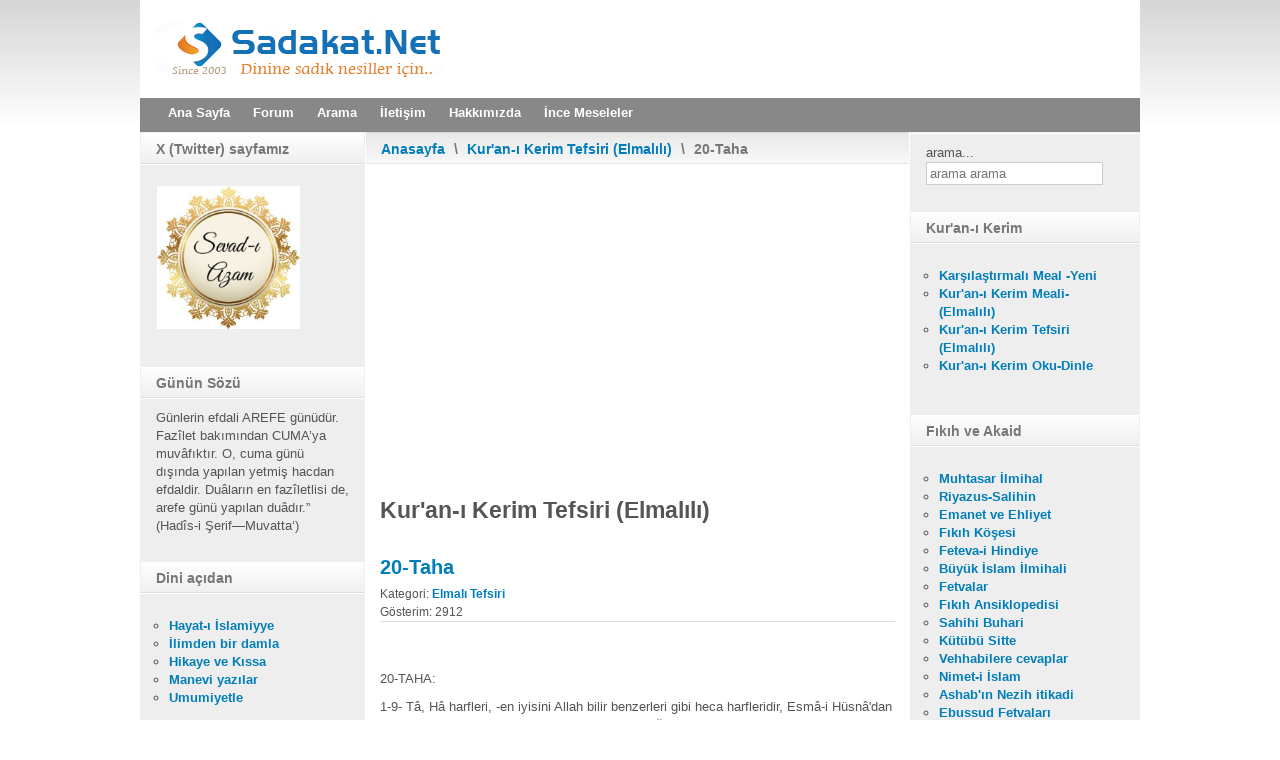

--- FILE ---
content_type: text/html; charset=utf-8
request_url: https://sadakat.net/elmali-tefsiri/761-20-taha.html
body_size: 50313
content:
<!DOCTYPE html PUBLIC "-//W3C//DTD XHTML 1.0 Transitional//EN" "http://www.w3.org/TR/xhtml1/DTD/xhtml1-transitional.dtd">
<html xmlns="http://www.w3.org/1999/xhtml" xml:lang="tr-tr" lang="tr-tr" >
<head>
<base href="https://sadakat.net/elmali-tefsiri/761-20-taha.html" />
	<meta http-equiv="content-type" content="text/html; charset=utf-8" />
	<meta name="keywords" content="sadakat, sadakat net, sadakatforum, islami site, dini site, hadisi şerif, mübarek gün ve geceler, mektubatı rabbani, rabıta, çalgısız ilahiler, müziksiz ilahiler" />
	<meta name="description" content="Sadakat İslami Web Hizmetleri" />
	<meta name="generator" content="Joomla! - Open Source Content Management" />
	<title>20-Taha</title>
	<link href="/templates/rt_afterburner/favicon.ico" rel="shortcut icon" type="image/vnd.microsoft.icon" />
	<link href="https://sadakat.net/component/search/?Itemid=60&amp;catid=37&amp;id=761&amp;format=opensearch" rel="search" title="Ara Sadakat.Net Dinine sadık nesiller için.." type="application/opensearchdescription+xml" />
	<link href="https://sadakat.net/./media/mod_tquotes/css/tquote.css" rel="stylesheet" type="text/css" />
	<link href="https://sadakat.net/./media/mod_tquotes/css/tquote1.css" rel="stylesheet" type="text/css" />
	<link href="https://sadakat.net/./media/mod_tquotes/css/tquote2.css" rel="stylesheet" type="text/css" />
	<link href="http://fonts.googleapis.com/css?family=Tangerine|Pacifico|Gloria+Hallelujah|Monofett|Geostar|Nosifer" rel="stylesheet" type="text/css" />
	<style type="text/css">

	#wrapper { margin: 0 auto; width: 1000px;padding:0;}
	.s-c-s #colmid { left:225px;}
	.s-c-s #colright { margin-left:-455px;}
	.s-c-s #col1pad { margin-left:455px;}
	.s-c-s #col2 { left:230px;width:225px;}
	.s-c-s #col3 { width:230px;}
	
	.s-c-x #colright { left:225px;}
	.s-c-x #col1wrap { right:225px;}
	.s-c-x #col1 { margin-left:225px;}
	.s-c-x #col2 { right:225px;width:225px;}
	
	.x-c-s #colright { margin-left:-230px;}
	.x-c-s #col1 { margin-left:230px;}
	.x-c-s #col3 { left:230px;width:230px;}div.mod_search27 input[type="search"]{ width:auto; }
	</style>
	<script src="/media/jui/js/jquery.min.js?f3780ff8789f8bab49743fd05b0fbc18" type="text/javascript"></script>
	<script src="/media/jui/js/jquery-noconflict.js?f3780ff8789f8bab49743fd05b0fbc18" type="text/javascript"></script>
	<script src="/media/jui/js/jquery-migrate.min.js?f3780ff8789f8bab49743fd05b0fbc18" type="text/javascript"></script>
	<script src="/media/jui/js/bootstrap.min.js?f3780ff8789f8bab49743fd05b0fbc18" type="text/javascript"></script>
	<script src="/media/system/js/caption.js?f3780ff8789f8bab49743fd05b0fbc18" type="text/javascript"></script>
	<!--[if lt IE 9]><script src="/media/system/js/html5fallback.js?f3780ff8789f8bab49743fd05b0fbc18" type="text/javascript"></script><![endif]-->
	<script type="text/javascript">
jQuery(window).on('load',  function() {
				new JCaption('img.caption');
			});
	</script>

<link rel="stylesheet" href="/templates/rt_afterburner/css/light.css" type="text/css" />
<link rel="stylesheet" href="/templates/rt_afterburner/css/template.css" type="text/css" />
<!--[if lte IE 6]>
<script type="text/javascript" src="/templates/rt_afterburner/js/ie_suckerfish.js"></script>
<link rel="stylesheet" href="/templates/rt_afterburner/css/styles.ie.css" type="text/css" />
<![endif]-->
<!--[if lte IE 7]>
<link rel="stylesheet" href="/templates/rt_afterburner/css/styles.ie7.css" type="text/css" />
<![endif]-->
<!--[if IE 8]>
<link rel="stylesheet" href="/templates/rt_afterburner/css/template-ie8.css" type="text/css" />
<![endif]-->
<script async src="https://pagead2.googlesyndication.com/pagead/js/adsbygoogle.js?client=ca-pub-9036669762467275"
     crossorigin="anonymous"></script></head>
<body>
<div class="background"></div>
<div id="main">
	<div id="wrapper" class="foreground">
	    <div id="header">
    				
    	    <a href="/" id="logo"></a>
		</div>
		<div id="nav">
		    <ul class="nav menu mod-list">
<li class="item-302 default"><a href="/" >Ana Sayfa</a></li><li class="item-170"><a href="http://www.sadakatforum.com" >Forum</a></li><li class="item-175"><a href="/arama-sp-2031639509.html" >Arama</a></li><li class="item-171"><a href="/iletisim-sp-1123521682.html" >İletişim</a></li><li class="item-312"><a href="/test.html" >Hakkımızda</a></li><li class="item-360"><a href="http://www.incemeseleler.com" >İnce Meseleler</a></li></ul>

		</div>
		<div id="message">
		    <div id="system-message-container">
	</div>

		</div>
				
        <div id="main-content" class="s-c-s">
            <div id="colmask" class="ckl-color1">
                <div id="colmid" class="cdr-color1">
                    <div id="colright" class="ctr-color1">
                        <div id="col1wrap">
							<div id="col1pad">
                            	<div id="col1">
									                                    <div class="breadcrumbs-pad">
                                        <div class="breadcrumbs">
<a href="/" class="pathway">Anasayfa</a> <span class="sep">\</span> <a href="/elmali-tefsiri.html" class="pathway">Kur'an-ı Kerim Tefsiri (Elmalılı)</a> <span class="sep">\</span> 20-Taha</div>

                                    </div>
																		                                    <div class="component-pad">
                                        <article class="item-page">
	<div class="rt-article">

<hgroup>
	<h1>
	Kur'an-ı Kerim Tefsiri (Elmalılı)	</h1>
	<h2>
							<a href="/elmali-tefsiri/761-20-taha.html"> 20-Taha</a>
					</h2>
	</hgroup>





	<dl class="article-info">
	<dt class="article-info-term">Ayrıntılar</dt>
	<dd class="category-name">
				Kategori: <a href="/elmali-tefsiri.html">Elmalı Tefsiri</a>		</dd>
	<dd class="hits">
	Gösterim: 2912	</dd>
	</dl>



<p>&nbsp;</p><p>20-TAHA: </p><p>1-9- Tâ, Hâ harfleri, -en iyisini Allah bilir benzerleri gibi heca harfleridir, Esmâ-i Hüsnâ'dan (Allah'ın güzel isimlerinden) kasem (yemin) olduğu da söylenmiştir. Bazı lugatlarda "ya recül (behey adam!)" demek olduğu da rivayet edilmiştir. Bir de ; den emr-i hazır; "hâ" zamir olarak "bas onu, yahut çiğne onu" diye Hz. Peygamber'e hitab olduğu şeklinde de açıklanmıştır. Çünkü Allah'ın resulü teheccüd namazlarında (yorulup bitkin düştüğünden, ayaklarına nöbetleşe istirahat vermek için, bir ayak üzerinde durduğunda) iki ayağını da yere basması, yani her iki ayağı üzerinde rahatlıkla durabilecek, çok fazla yorulup bitkin düşmeyecek şekilde ibadet etmesi emrolunmuştur. Buna göre zamir ya ayak, ya da yere aittir. Bu yoruma göre ayağını bas, yahut yeri çiğne demek te olabilir. Bu mânâ mühimdir. Şu kadar var ki, buna göre "Tâhâ" şeklinde yazılması gerekirdi. (İstiva meselesi için "Ârâf Sûresi, 7/54. âyetin tefsirine bkz.) "Sır", içinden kendine söylediğin "ahfâ" ise, olacak fakat henüz olmamış bulunandır. Yahut sır, başkasına gizli söylediğin; ahfâ, kendi içinde gizlediğindir. Bir de "ahfâ" fiil-i mazi (geçmiş zaman kipi) olmak üzere mânâ verilmiştir. Yani (Allah) kulların sırrını bilir, kendi sırrını ise gizlemiştir. Bir hadis-i şerifte (Allah'ın güzel isimleri) doksan dokuz (tane) sayılmış ve bunları sayan, cennete girer buyurulmuştur.(1) </p><p>Meâl-i Şerifi </p><p>10- Hani o bir ateş görmüştü de, ailesine: "Yerinizde durun, benim gözüme bir ateş ilişti, belki size bir kor getiririm, yahut ateşin yanında bir yol gösterici bulurum" demişti. </p><p>11- Ateşe vardığı zaman şöyle çağrıldı: "Ey Musa! </p><p>12- "Ben şüphesiz senin Rabbinim. Hemen ayakkabılarını çıkar, çünkü sen kutsal bir vadi olan Tuvâ'dasın." </p><p>13- "Ben seni seçtim, şimdi (sana) vahyolunacak şeyleri dinle." </p><p>14- Şüphesiz ben Allah'ım, benden başka hiçbir ilâh yoktur. Onun için bana kulluk et ve beni anmak için namaz kıl. </p><p>15- Çünkü kıyamet muhakkak gelecektir. Onun vaktini gizli tutuyorum ki, herkes yaptığının karşılığını görsün. </p><p>16- Sakın kıyamete inanmayıp, kendi heva ve hevesine uyan kimse seni, ona iman etmekten alıkoymasın; sonra helak olursun.</p><p>17- Ey Musa! Sağ elindeki nedir? </p><p>18- Musa dedi: "O benim asâm (değneğim) dır, ona dayanırım, onunla davarlarıma yaprak silkerim ve onda başka hacetlerim (faydalanacağım şeyler) de var" </p><p>19- Allah: "Ey Musa! onu (yere) bırak"dedi. </p><p>20- Musa da onu bıraktı, bir de ne görsün! o bir yılan olmuş koşuyor.</p><p>21- Allah buyurdu ki: "Tut onu, korkma; biz onu yine eski durumuna çevireceğiz" </p><p>22- "Bir de diğer bir mucize olmak üzere elini koynuna koy ki, kusursuz olarak bembeyaz çıksın." </p><p>23- "Bunları sana en büyük mucizelerimizden (bir kısmını) gösterelim diye yaptık." </p><p>24- "Firavun'a git, çünkü o hakikaten azdı." </p><p>25- Musa dedi ki: "Ey Rabbim! Benim göğsüme genişlik ver, </p><p>26- İşimi kolaylaştır, </p><p>27- Dilimden düğümü çöz </p><p>28- Ki, sözümü iyi anlasınlar. </p><p>29- Bir de bana ailemden bir vezir ver.</p><p>30- Kardeşim Harun'u (ver). </p><p>31- Onunla arkamı kuvvetlendir. </p><p>32- (Elçilik) işimde onu bana ortak et. </p><p>33- Ki seni çok tesbih edelim. </p><p>34- Seni çok analım. </p><p>35- Şüphe yok ki sen bizi görüp duruyorsun." </p><p>36- Allah buyurdu: "Ey Musa! Dilediğin (şeyler) sana verildi." </p><p>37- "And olsun biz, sana diğer bir defa daha ihsan etmiştik" </p><p>38- Hani bir vakit ilham edilmesi gereken (ancak ilham ile bilinebilen) şu ilhamı annene verdik: </p><p>39- "Onu (Musa'yı) tabut içine koy da denize bırak. Deniz de onu sahile atsın. Onu hem bana düşman, hem ona düşman olan biri alsın." Bir de benim gözetimim altında yetiştirilmen için, üzerine katımdan bir sevgi bırakmıştım. (Ey Musa!) </p><p>40- Hani kız kardeşin (Firavun'un sarayına) giderek: "Ona bakacak birini size buluvereyim mi? diyordu. Böylece seni tekrar annene verdik ki, gözü aydın olsun da kederlenmesin. Hem sen, bir adam öldürdün de seni gamdan kurtardık. Seni çeşitli musibetlerle imtihan ettik. Bu sebeple yıllarca Medyen halkı içinde kaldın. Sonra ey Musa! Belli bir çağa (peygamberlik görevini yüklenecek bir yaşa) geldin. </p><p>41- Ben, seni kendime (peygamber) seçtim. </p><p>42- Sen kardeşinle birlikte mucizelerimle git. İkiniz de beni anmakta gevşeklik etmeyin. </p><p>43- Firavun'a gidin, çünkü o gerçekten azdı. </p><p>44- Varın da ona yumuşak söz söyleyin; olur ki, öğüt dinler, yahut korkar. </p><p>45- (Musa ile Harun) "Rabbimiz! Onun bize kötülük yapmasından veya azgınlığını artırmasından korkarız" dediler. </p><p>46- Allah buyurdu ki: "Korkmayın, zira ben sizinle beraberim, işitir ve görürüm." </p><p>47- Hemen gidin de Firavun'a deyin ki: "Biz Rabbinin (sana gönderilen) elçileriyiz. Artık İsrailoğulları'nı bizimle gönder, onlara azab etme; biz sana Rabbinden bir mucize ile geldik. Selam doğru yolda gidenleredir." </p><p>48- "Bize kesin olarak vahyolundu ki, azab şüphesiz (gerçeği) inkâr edip ona sırt çevirenleredir." </p><p>49- Firavun: "Ey Musa! Sizin Rabbiniz kimdir?" dedi. </p><p>50- Musa: "Bizim Rabbimiz her şeye şeklini veren, sonra da yolunu gösterendir." dedi. </p><p>51- Firavun : "Öyleyse geçmiş asırlar (daki insanlar)ın durumu nedir?" dedi. </p><p>52- Musa dedi ki: "Onların bilgisi Rabbimin katında bir kitapta (yazılı)dır. Rabbim yanlış yapmaz ve unutmaz."</p><p>53- "Yeryüzünü sizin için bir döşek yapan, oradan sizin için yollar açan ve gökten bir su indiren O'dur." İşte biz o su ile türlü türlü bitkilerden çiftler çıkardık. </p><p>54- Hem siz yiyin, hem de hayvanlarınızı otlatın. Akıl sahibleri için bunda nice ibretler vardır! </p><p>10-54- Firavun dedi ki: " Öyleyse geçmiş asırlar (halkın)ın durumu nedir? Yani dediğin gibi (eğer gerçekten senin Rabbin varsa ve o) her şeye, layık olan şeklini verdikten sonra, gitmesi gereken doğru yolunu da göstermiş ise, geçmiş asırlardaki insanlar neden o doğru yolu takip etmemiş, niçin senin dediğin gibi samimi olarak tevhid inancı içerisine girip (Allah'a) kulluk etmemiş de putlara tapmış? Neden cehalet içinde kalmışlar? Firavun, bu suretle Allah tarafından gelen herhangi bir yol göstericiyi ve irşadı, dolayısıyla da peygamberliği inkâr etmek istiyor. Firavun: "geçmiş asırlar" demekle içinde bulunduğu zamandan daha önce gelip geçmiş asırları kasdetmiş olmakla beraber, kendisi de onlardan ayrılmak istemediği cihetle o asırlara dahil olmuş bulunuyor. Kasas Sûresi'nde de (28/43) geleceği üzere Kur'ân dilinde ilkçağlar Firavun'un helak olmasıyla son bulmuştur. Bu nokta için olmalıdır ki, Hz. Musa cevapta Allah onlara da peygamberler gönderdi demeyip de şöyle dedi "Onların bilgisi Rabbimin katında bir kitaptadır." yani onların durumu bana gizlidir. Gizli olan şeylerin bilgisi ise, ancak Rabbimin katında bir kitabdadır. Onların durumunun ne olduğunu ve ne olacağını ancak O bilir. Hiç bir zaman Rabbim şaşmaz ve unutmaz. O, yol göstermiş, onlar kabul etmemişlerdir. Çünkü O Rabbimdir ki "yer yüzünü sizin için bir döşek yaptı." Bu gözle görülen bir hidayettir, bir yol göstermektir. "İşte biz o su ile çıkardık." Burada gıyabdan tekellüme iltifat vardır. (Yani sözün ve hitabın yönü üçüncü şahıstan birinci şahsa çevrilerek bir iltifat sanatı yapılmıştır.) Nühâ, batıl ve kötü şeylere uymaktan sakındıran akıl demektir. </p><p>Meâl-i Şerifi </p><p>55-76-55- Sizi yerden (topraktan) yarattık, yine (ölümünüzden sonra) ona döndüreceğiz. Hem de ondan sizi bir kere daha çıkaracağız.</p><p>56- And olsun ki, biz, Firavun'a mucizelerimizin hepsini gösterdik. Böyle iken o yine onları yalan sayıp kabulden çekindi. </p><p>57- (Firavun Musa'ya şöyle) dedi: "Ey Musa! Sen sihrinle bizi yerimizden çıkarmak için mi geldin bize?" </p><p>58- "O halde biz de senin sihrin gibi bir sihirle sana geleceğiz (karşına çıkacağız); şimdi bizimle senin aranda bir vakit ve bir buluşma yeri tayin et ki; ne senin, ne bizim caymayacağımız uygun bir yer olsun." </p><p>59- Musa: "Sizinle buluşma zamanı, süs (bayramı) günü ve insanların toplanacağı kuşluk vaktidir." dedi. </p><p>60- Bunun üzerine Firavun döndü gitti ve bütün hile vasıtalarını topladıktan sonra geldi. </p><p>61- Musa onlara dedi ki: "Yazıklar olsun size! Allah'a yalan uydur mayın. Sonra bir azab ile kökünüzü keser. Gerçekten (Allah'a) iftira eden hüsrana uğramıştır." </p><p>62- Sihirbazlar aralarında işlerini tartıştılar ve konuşmalarını gizli tuttular</p><p>63- (Sihirbazlar daha sonra Musa ve Harun'u göstererek şöyle) dediler: "Bu ikisi muhakkak sihirbazdır; büyüleriyle sizi yurdunuzdan çıkarmak ve de örnek dininizi yok etmek istiyorlar." </p><p>64- "Onun için bütün tuzaklarınızı bir araya getirin, sonra hep bir sıra halinde gelin. Bugün üstün gelen muhakkak zafer kazanmıştır." </p><p>65- Sihirbazlar: "Ey Musa! Ya sen at, yahud ilk atan biz olalım" dediler. </p><p>66- Musa dedi ki: "Hayır, siz atın." Bir de ne görsün! Onların ipleri ve değnekleri, yaptıkları sihirden ötürü kendisine sanki yürüyorlarmış gibi geldi. </p><p>67- Bu yüzden Musa içinde bir korku hissetti. </p><p>68- Biz dedik ki: "Korkma, çünkü sen muhakkak üstünsün (galib geleceksin) " </p><p>69- "Sağ elindekini atıver, o, onların yaptıklarını yutar. Çünkü onların yaptıkları ancak bir büyücü tuzağıdır. Büyücü ise, her nerede olursa olsun başarıya ulaşamaz." </p><p>70- Sonunda bütün sihirbazlar secdeye kapandılar, "Musa ile Harun'un Rabbine iman ettik" dediler. </p><p>71- Firavun: "Ben size izin vermeden mi ona iman ettiniz? O, muhakkak size sihir öğreten büyüğünüzdür. And olsun ki, ellerinizi ve ayaklarınızı çaprazlama keseceğim ve muhakkak sizi hurma dallarına asacağım. Böylece hangimizin azabının daha şiddetli ve devamlı olduğunu bileceksiniz" dedi.</p><p>72- (İman eden sihirbazlar şöyle) dediler: "Bize gelen bu açık mucizeler ve bizi yaratana karşı, asla seni tercih edemeyiz. Ne hüküm vereceksen ver. Sen, ancak bu dünya hayatına hükmedebilirsin." </p><p>73- "Doğrusu biz hem günahlarımıza, hem bizi zorladığın sihre karşı, bizi bağışlasın diye, Rabbimize iman ettik. Allah (sevabça senden) daha hayırlı ve (azab verme bakımından da) daha devamlıdır." </p><p>74- Her kim Rabbine suçlu olarak varırsa, şüphesiz ki ona cehennem vardır. Orada ne ölür, ne de dirilir. </p><p>75- Kim de ona bir mümin olarak salih ameller işlemiş olduğu halde varırsa, işte onlara en yüksek dereceler vardır. </p><p>76- Adn cennetleri vardır ki, altlarından ırmaklar akar, onlar, orada ebedî olarak kalacaklardır. Ve işte bu, (küfür ve isyandan) arınanların mükafatıdır. </p><p>Meâl-i Şerifi</p><p>77-89-77- Gerçekten Musa'ya şöyle vahyettik: "Kullarımla geceleyin yürü (Mısır'dan çık) de (asânı vurarak) onlara denizde kuru bir yol aç; (artık firavun tarafından) yetişilmekten korkmazsın ve (boğulmaktan) endişe de etmezsin." </p><p>78- Firavun ordularıyla hemen onları takip etti, denizden kendilerini sarıveren (korkunç boğulma) sarıverdi </p><p>79- Böylece Firavun kavmini yanlış yola sürükledi ve doğru yola götürmedi. </p><p>80- Ey İsrailoğulları! Sizleri düşmanınızdan kurtardık ve Tûr dağının sağ yanında size söz verdik, üzerinize de kudret helvası ve bıldırcın indirdik.</p><p>81- Size verdiğimiz rızıkların en temizlerinden yiyin ve bunda taşkınlık etmeyin, sonra üzerinize gazabım iner. Kimin üzerine de gazabım inerse, muhakkak o mahvolur.</p><p>82- Bununla beraber, şüphe yok ki ben, tevbe eden, iman edip salih amel işleyen, sonra da hak yolda sebat gösteren kimse için çok bağışlayıcıyım. </p><p>83- "Ey Musa! Seni kavminden (ayırıp) daha çabuk (gelmeye) sevkeden nedir?" (dedik.)</p><p>84- Musa: "Onlar benim izimdeler (arkamdan beni takip edip geliyorlar). Ben sana acele ettim (geldim) ki, hoşnud olasın" dedi.</p><p>85- Allah: "Doğrusu biz senden sonra kavmini imtihan ettik. Sâmirî onları saptırdı" dedi. </p><p>86- Hemen Musa öfkeli ve üzgün olarak kavmine döndü (onlara şöyle) dedi: "Ey kavmim! Rabbiniz size güzel bir vaad ile söz vermedi mi? Size bu süre mi çok uzun geldi, yoksa Rabbinizden size bir gazab inmesini arzu ettiniz de mi, bana olan vaadinizden caydınız?" </p><p>87- Onlar dediler ki: "Biz sana verdiğimiz sözden, kendiliğimizden caymadık. Fakat biz o (Kıbtî) kavminin süs eşyasından bir takım ağırlıklar yüklenmiştik. Onları (ateşe) attık. Sâmirî de (kendi mücevheratını) böylece atmıştı." </p><p>88- Nihayet Sâmirî onlara böğüren bir buzağı heykeli ortaya çıkardı. Bunun üzerine Sâmirî ve adamları: "İşte sizin de, Musa'nın da ilâhı budur, ama o unuttu" dediler. </p><p>89- Onlar görmüyorlar mıydı ki, o buzağı, kendilerine hiçbir sözle karşılık veremiyor; onlara ne bir zarar, ne de bir yarar vermeye sahip bulunamıyordu.</p><p>Meâl-i Şerifi </p><p>90-103-90- And olsun ki Harun daha önce onlara: "Ey kavmim! Siz bununla (buzağı ile) imtihana çekildiniz. Sizin gerçek Rabbiniz Rahmân'dır. Gelin bana uyun ve emrime itaat edin" demişti. </p><p>91- Onlar (cevap olarak şöyle) demişlerdi: "Musa bize dönüp gelinceye kadar, biz ona tapmaya elbette devam edeceğiz." </p><p>92- (Musa gelince kardeşine şöyle) dedi: "Ey Harun! bunların sapıklığa düştüğünü gördüğün vakit, seni engelleyen ne oldu?" </p><p>93- "(Neden) benim yolumu takip etmedin, benim emrime karşı mı geldin?" </p><p>94- Harun: "Ey anamın oğlu! Sakalımı ve başımı (saçımı) tutma. Ben senin 'İsrailoğulları arasında ayrılık çıkardın, sözüme bakmadın' diyeceğinden korktum." dedi. </p><p>95- (Hz. Musa bu defa Sâmirî'ye dönerek) "Ey Sâmirî! Senin bu yaptığın nedir?" dedi. </p><p>96- Sâmirî: "Onların görmedikleri bir şey gördüm: (Sana gelen) ilâhî elçinin (Cebrail'in) izinden bir avuç (toprak) aldım ve onu (erimiş mücevheratın içine) attım. Bunu, bana böylece nefsim hoş gösterdi" dedi. </p><p>97- (Musa ona şöyle) dedi: "Haydi çekil git. Artık senin için hayat boyunca, 'benimle temas yok' diye söylemen var (bir vahşi gibi yapayalnız yaşamağa mahkum olacaksın). Hem senin için asla kaçamayacağın bir ceza daha vardır. Bir de ibadet edip durduğun ilâhına bak; elbette biz onu yakacağız, sonra da kül edip muhakkak onu denize savuracağız."</p><p>98- Sizin ilâhınız, ancak kendisinden başka hiçbir ilâh bulunmayan Allah'dır. Onun ilmi her şeyi kuşatmıştır.</p><p>99- (Ey Muhammed!) Sana geçmişin haberlerinden bir kısmını böylece anlatıyoruz. Şüphe yok ki, sana katımızdan bir zikir (düşünüp kendisinden ibret alınacak bir kitab) verdik. </p><p>100- Kim ondan yüz çevirirse, şüphesiz o, kıyamet günü bir günah yüklenecektir. </p><p>101- Devamlı o azabın altında kalacaklar. Kıyamet günü onlar için, bu ne fena bir yüktür! </p><p>102- Sûr'a üfürüleceği gün ki biz suçluları o gün, (gözleri korkudan) göğermiş olarak mahşerde toplayacağız.</p><p>103- "Siz dünyada sadece on(gün) kaldınız" diye kendi aralarında gizli gizli konuşurlar. </p><p>104- Aralarında ne konuşacaklarını biz çok iyi biliriz. Görüşü en üstün olan: "Ancak bir gün kaldınız" diyecektir. </p><p>Meâl-i Şerifi </p><p>104-115-105- (Ey Muhammed!) Sana dağlar(ın kıyametteki durumunu) sorarlar, de ki: "Rabbim onları ufalayıp savuracak." </p><p>106- "Böylece yerlerini dümdüz boş bir halde bırakacak." </p><p>107- "Orada ne bir çukur, ne de bir tümsek göreceksin." </p><p>108- O gün, hiçbir tarafa sapmadan o davetçiye (Sûr'a üfleyenin çağrısına) uyarlar. Öyleki, Rahmân'ın heybetinden sesler kısılmıştır. Artık bir fısıltıdan başka hiçbir şey işitemezsin. </p><p>109- O gün, Rahmân'ın kendisine izin verdiği ve sözünden hoşnud olduğu kimselerden başkasının şefaatı fayda vermez. </p><p>110- Allah, onların geleceklerini de, geçmişlerini de bilir. Onlar ise O'nu ilmen kavrayamazlar. </p><p>111- Bütün yüzler, diri ve bütün yarattıklarını gözetip duran Allah'a baş eğmiştir. Bir zulüm yüklenen gerçekten hüsrana uğramıştır. </p><p>112- Her kim de mümin olarak salih amelleri işlerse, artık o, ne bir haksızlıktan ve ne de çiğnenmekden korkar. </p><p>113- İşte böylece biz onu Arapça bir Kur'ân olarak indirdik. Onda tehditlerden nice türlüsünü tekrar tekrar açıkladık ki belki sakınırlar, yahut onlara bir ibret ve uyanış verir. </p><p>114- Hükmü her yerde geçerli gerçek hükümdar olan Allah yücedir. (Ey Muhammed!) Kur'ân sana vahyedilirken, vahiy bitmeden önce (unutma korkusu ile) Kur'ân'ı okumada acele etme; "Rabbim! benim ilmimi artır" de. </p><p>115- Doğrusu bundan önce Âdem'e (bu ağaçtan yeme diye) emrettik, fakat unuttu ve biz onda bir azim (bir kararlılık) bulmadık. </p><p>Meâl-i Şerifi </p><p>116- Bir vakit meleklere: "Âdem(e hürmet) için secde edin" demiştik; İblis'ten başka hepsi secde etmiş, o çekinmişti. </p><p>117- Biz de (Âdem'e) şöyle demiştik: "Ey Âdem! Şüphesiz bu (İblis) sana ve eşine düşmandır. Sakın sizi cennetten çıkarmasın, sonra bedbaht olursun (sıkıntı çeker, perişan olursun)." </p><p>118- "Doğrusu senin acıkmaman ve çıplak kalmaman (ancak) cennettedir. " </p><p>119- Ve sen orada ne susarsın, ne de güneşin sıcağında kalırsın" </p><p>120- Nihayet şeytan ona vesvese verdi. Şöyle dedi: "Ey Âdem! Sana sonsuzluk ağacını ve çökmesi olmayan bir saltanatı göstereyim mi?" </p><p>121- Bunun üzerine ikisi de o ağaçtan yediler. Hemen ayıp yerleri kendilerine açılıp görünüverdi. Ve üzerlerine cennet yaprağından örtüp yamamaya başladılar. Âdem Rabbinin emrinden çıktı da şaşırdı. </p><p>122- Sonra Rabbi, onu seçti de tevbesini kabul buyurdu ve ona doğru yolu gösterdi. </p><p>123- Allah (onlara) şöyle dedi: "Birbirinize düşman olmak üzere hepiniz oradan (cennetten) inin. Artık benden size bir hidayet (kitab) geldiği zaman, kim benim hidayetime uyarsa işte o, sapıklığa düşmez ve (ahirette) zahmet çekmez. </p><p>124- Her kim de benim zikrimden (Kur'ân'dan) yüz çevirirse, (bilsin ki) ona dar bir geçim vardır ve onu kıyamet günü kör olarak haşrederiz. </p><p>125- (O zaman Kur'ândan yüz çeviren kimse) "Rabbim! beni niçin kör olarak haşrettin, oysa ben gören bir kimseydim" der. </p><p>126- Allah: "Böyledir, sana âyetlerimiz gelmişti de onları sen unutmuştun, bugün de öylece unutulursun" der. </p><p>127- İşte haddi aşanları, Rabbinin âyetlerine inanmayanları biz böyle cezalandırırız. Ve muhakkak ki ahiret azabı (dünya azabından) daha şiddetli ve daha devamlıdır. </p><p>128- Onları, yerlerinde gezip durdukları şu kendilerinden önce yok ettiğimiz bunca nesiller(in o korkunç akibeti) doğru yola sevk etmedi mi? Doğrusu bunda ibret alacak aklı olanlar için nice deliller vardır. </p><p>116-128-Ey Muhammed: </p><p>Meâl-i Şerifi </p><p>129- Eğer Rabbinin verdiği bir hüküm ve tayin ettiği bir süre olmasaydı, hemen azaba uğrarlardı. </p><p>130- O halde, dediklerine sabret; güneşin doğmasından önce ve batmasından önce Rabbini hamd ile tesbih et. Gecenin bir kısım vakitlerinde ve gündüzün etrafında da tesbih et ki hoşnudluğa eresin. </p><p>131- Kâfirlerden bir kısmına, onları sınamak için dünya hayatının zineti olarak verdiğimiz ve onunla kendilerini geçindirdiğimiz şeye (mal ve saltanata) sakın rağbetle bakma. Rabbinin (ahiretteki) rızkı daha hayırlı ve daha devamlıdır. </p><p>132- (Ey Muhammed!) Ehline namaz kılmalarını emret, kendin de ona sabırla devam et. Biz senden bir rızık istemiyoruz. Seni biz rızıklandırırız. Güzel akibet takva sahiplerinindir. </p><p>133- (İnkâr edenler): "Rabbinden bize bir mucize getirse ya" dediler. Onlara önceki kitablarda olan apaçık deliller gelmedi mi? </p><p>134- Eğer biz, onları bundan (peygamber veya Kur'ân'dan) önce bir azab ile yok etseydik, muhakkak "Ey Rabbimiz! bize bir peygamber gönderseydin de, alçak ve rezil olmadan önce âyetlerine uysaydık, olmaz mıydı?" diyeceklerdi. </p><p>135- De ki: "Hepimiz beklemekteyiz, siz de bekleyedurun. Şüphesiz düz yolun sahiplerinin kimler olduğunu ve kimlerin doğru yolda bulunduğunu yakında bileceksiniz. </p><p>129-135- Lizâm: Ad ve Semud kavimlerine olduğu gibi daha dünyada iken hemen yakalarına yapışan azabdır. "Rabbini hamd ile tesbih et" Burada da namaz vakitleri tamamiyle gösterilmiştir. Önceki kitaplarda olan apaçık deliller. Tevrat, İncil ve diğer daha parlak bir şekilde açıklayıp ispat eden ve böylelikle onlar için de (tasdik edici) bir delil olup, Hz. Muhammed'in peygamberliğinin açık bir mucizesi bulunan Kur'ân gelmedi mi? </p> 
		
<ul class="pager pagenav">
	<li class="previous">
		<a class="hasTooltip" title="21-Enbiya" aria-label="Önceki makale: 21-Enbiya" href="/elmali-tefsiri/760-21-enbiya.html" rel="prev">
			<span class="icon-chevron-left" aria-hidden="true"></span> <span aria-hidden="true">Önceki</span>		</a>
	</li>
	<li class="next">
		<a class="hasTooltip" title="19-Meryem" aria-label="Sonraki makale: 19-Meryem" href="/elmali-tefsiri/762-19-meryem.html" rel="next">
			<span aria-hidden="true">Sonraki</span> <span class="icon-chevron-right" aria-hidden="true"></span>		</a>
	</li>
</ul>

	</div>
</article>



                                    </div>
										                            </div>
							</div>
                        </div>
						                        <div id="col2" class="color1">
                        			<div class="module">
		
				<h3 class="module-title">X (Twitter) sayfamız</h3>
			    <div class="module-body">
	        

<div class="custom"  >
	<div class="module">
<div>
<div>
<div class="lvround-inner">
<div class="custom">
<p><a href="https://x.com/sevadi_azam"><img src="[data-uri]" width="143" height="143" /></a></p>
</div>
</div>
</div>
</div>
</div></div>
        </div>
	</div>
			<div class="module">
		
				<h3 class="module-title">Günün Sözü</h3>
			    <div class="module-body">
	        Günlerin efdali AREFE günüdür. Fazîlet bakımından CUMA’ya muvâfıktır. O, cuma günü dışında yapılan yetmiş hacdan efdaldir. Duâların en fazîletlisi de, arefe günü yapılan duâdır.”      (Hadîs-i Şerif—Muvatta‘)	 	 <div align = "right">	</div>	
	        </div>
	</div>
			<div class="module">
		
				<h3 class="module-title">Dini açıdan</h3>
			    <div class="module-body">
	        <ul class="nav menu mod-list">
<li class="item-353"><a href="/hayat-i-islamiyye.html" >Hayat-ı İslamiyye</a></li><li class="item-355"><a href="/ilimden-bir-damla.html" >İlimden bir damla</a></li><li class="item-356"><a href="/hikaye-ve-kissa.html" >Hikaye ve Kıssa</a></li><li class="item-357"><a href="/manevi-yazilar.html" >Manevi yazılar</a></li><li class="item-358"><a href="/genel-olarak.html" >Umumiyetle</a></li></ul>
        </div>
	</div>
			<div class="module">
		
				<h3 class="module-title">Eğitim</h3>
			    <div class="module-body">
	        <ul class="nav menu mod-list">
<li class="item-326"><a href="/okul-ve-dersler.html" >Okul ve Dersler</a></li><li class="item-336"><a href="/cocuk-egitimi.html" >Çocuk Eğitimi</a></li><li class="item-343"><a href="/aile-ve-evlilik.html" >Aile ve evlilik</a></li><li class="item-347"><a href="/kisisel-gelisim.html" >Kişisel gelişim</a></li></ul>
        </div>
	</div>
			<div class="module">
		
				<h3 class="module-title">Mizah</h3>
			    <div class="module-body">
	        <ul class="nav menu mod-list">
<li class="item-331"><a href="/tebessum.html" >Tebessüm</a></li><li class="item-332"><a href="/enteresan-hadiseler.html" >Enteresan Hadiseler</a></li><li class="item-333"><a href="/yasanmis-olaylar.html" >Yaşanmış olaylar</a></li><li class="item-334"><a href="/diyaloglar.html" >Diyaloglar</a></li><li class="item-335"><a href="/fikralar.html" >Fıkralar</a></li></ul>
        </div>
	</div>
			<div class="module">
		
				<h3 class="module-title">Genel Kültür</h3>
			    <div class="module-body">
	        <ul class="nav menu mod-list">
<li class="item-337"><a href="/insan-ve-hayat.html" >İnsan ve hayat</a></li><li class="item-338"><a href="/kulturel-bilgiler.html" >Kültürel Bilgiler</a></li><li class="item-339"><a href="/hayvanlar-ve-bitkiler.html" >Hayvanlar ve bitkiler</a></li><li class="item-340"><a href="/beyin-firtinasi.html" >Beyin Fırtınası</a></li><li class="item-341"><a href="/gezelim-ve-gorelim.html" >Gezelim ve görelim</a></li><li class="item-342"><a href="/sergi-yarisma-haber.html" >sergi, yarışma, haber</a></li></ul>
        </div>
	</div>
			<div class="module">
		
				<h3 class="module-title">Tarih</h3>
			    <div class="module-body">
	        <ul class="nav menu mod-list">
<li class="item-315"><a href="/tarihi-bilgiler.html" >Tarihi Bilgiler</a></li><li class="item-320"><a href="/tarihi-hadiseler.html" >Tarihi Hadiseler</a></li><li class="item-321"><a href="/tarihi-hikayeler.html" >Tarihi hikayeler</a></li><li class="item-322"><a href="/turk-sanatlari.html" >Türk sanatları</a></li></ul>
        </div>
	</div>
			<div class="module">
		
				<h3 class="module-title">Edebiyat</h3>
			    <div class="module-body">
	        <ul class="nav menu mod-list">
<li class="item-323"><a href="/has-kalem.html" >Has kalem</a></li><li class="item-324"><a href="/serbest-kursu.html" >Serbest Kürsü</a></li><li class="item-325"><a href="/hikayeler.html" >Hikayeler</a></li><li class="item-327"><a href="/sahrada-esinti.html" >Sahrada esinti</a></li><li class="item-350"><a href="/siirler.html" >Şiirler</a></li></ul>
        </div>
	</div>
			<div class="module">
		
				<h3 class="module-title">Sağlık Menüsü</h3>
			    <div class="module-body">
	        <ul class="nav menu mod-list">
<li class="item-314 active"><a href="/saglik-bilgileri.html" >Sağlık Bilgileri</a></li><li class="item-316"><a href="/yiyecek-ve-icecek.html" >Yiyecek ve içecek</a></li><li class="item-317"><a href="/diyet-ve-spor.html" >Diyet ve Spor</a></li><li class="item-318"><a href="/lezzet-ve-tarz.html" >Lezzet ve tarz</a></li><li class="item-319"><a href="/sifali-bitkiler.html" >Şifalı Bitkiler</a></li></ul>
        </div>
	</div>
			<div class="module">
		
				<h3 class="module-title">Teknoloji</h3>
			    <div class="module-body">
	        <ul class="nav menu mod-list">
<li class="item-330"><a href="/bilgisayar.html" >Bilgisayar</a></li><li class="item-344"><a href="/internet.html" >İnternet</a></li><li class="item-346"><a href="/bilim-ve-teknik.html" >Bilim ve teknik</a></li><li class="item-349"><a href="/teknoloji-haberleri.html" >Teknoloji haberleri</a></li></ul>
        </div>
	</div>
			<div class="module">
		
				<h3 class="module-title">Hazır Mesajlar</h3>
			    <div class="module-body">
	        <ul class="nav menu mod-list">
<li class="item-146"><a href="http://www.sadakat.net/index.php?option=com_content&amp;view=article&amp;id=3632:kandil-mesajlari&amp;catid=87:hazir-mesajlar&amp;Itemid=145" >Kandil Mesajları</a></li><li class="item-147"><a href="http://www.sadakat.net/index.php?option=com_content&amp;view=article&amp;id=3840:ramazan-bayrami&amp;catid=87:hazir-mesajlar&amp;Itemid=145" >Ramazan Bayramı</a></li><li class="item-148"><a href="http://www.sadakat.net/index.php?option=com_content&amp;view=article&amp;id=3839:kurban-bayrami&amp;catid=87:hazir-mesajlar&amp;Itemid=145" >Kurban bayramı</a></li><li class="item-149"><a href="http://www.sadakat.net/index.php?option=com_content&amp;view=article&amp;id=3841:sevgi-sozleri&amp;catid=87:hazir-mesajlar&amp;Itemid=145" >Sevgi Sözleri</a></li><li class="item-150"><a href="http://www.sadakat.net/index.php?option=com_content&amp;view=article&amp;id=3842:duvar-yazilari&amp;catid=87:hazir-mesajlar&amp;Itemid=145" >Duvar yazıları</a></li><li class="item-108"><a href="/guezel-soezler.html" >Güzel sözler</a></li><li class="item-186"><a href="/cep-mesajiyla-ogut.html" >Cep Mesajıyla Öğüt</a></li></ul>
        </div>
	</div>
	
                        </div>
												                        <div id="col3" class="color1">
                        			<div class="module">
		
			    <div class="module-body">
	        <div class="search mod_search27">
	<form action="/elmali-tefsiri.html" method="post" class="form-inline" role="search">
		<label for="mod-search-searchword27" class="element-invisible">arama...</label> <input name="searchword" id="mod-search-searchword27" maxlength="200"  class="inputbox search-query input-medium" type="search" size="20" placeholder="arama arama" />		<input type="hidden" name="task" value="search" />
		<input type="hidden" name="option" value="com_search" />
		<input type="hidden" name="Itemid" value="60" />
	</form>
</div>
        </div>
	</div>
			<div class="module">
		
				<h3 class="module-title">Kur'an-ı Kerim</h3>
			    <div class="module-body">
	        <ul class="nav menu mod-list">
<li class="item-183"><a href="/karsilastirmali-meal.html" >Karşılaştırmalı Meal -Yeni</a></li><li class="item-57"><a href="/kuran-kerim-meali.html" >Kur'an-ı Kerim Meali- (Elmalılı)</a></li><li class="item-60 current active"><a href="/elmali-tefsiri.html" >Kur'an-ı Kerim Tefsiri (Elmalılı)</a></li><li class="item-169"><a href="http://www.sadakat.net/anadosya/kuranokudinle.htm" >Kur'an-ı Kerim Oku-Dinle</a></li></ul>
        </div>
	</div>
			<div class="module">
		
				<h3 class="module-title">Fıkıh ve Akaid</h3>
			    <div class="module-body">
	        <ul class="nav menu mod-list">
<li class="item-58"><a href="/muhtasar-lmihal.html" >Muhtasar İlmihal</a></li><li class="item-59"><a href="/riyazus-salihin.html" >Riyazus-Salihin</a></li><li class="item-62"><a href="/emanet-ve-ehliyet.html" >Emanet ve Ehliyet</a></li><li class="item-65"><a href="/fkh-koeesi.html" >Fıkıh Köşesi</a></li><li class="item-68"><a href="/feteva-i-hindiye.html" >Feteva-i Hindiye</a></li><li class="item-69"><a href="/bueyuek-slam-lmihali.html" >Büyük İslam İlmihali</a></li><li class="item-70"><a href="/fetvalar.html" >Fetvalar</a></li><li class="item-92"><a href="/fkh-ansiklopedisi.html" >Fıkıh Ansiklopedisi</a></li><li class="item-93"><a href="/sahihi-buhari.html" >Sahihi Buhari</a></li><li class="item-94"><a href="/kuetuebue-sitte.html" >Kütübü Sitte</a></li><li class="item-126"><a href="/vehhabilere-cevaplar.html" >Vehhabilere cevaplar</a></li><li class="item-137"><a href="/nimet-i-islam.html" >Nimet-i İslam</a></li><li class="item-138"><a href="/ashabin-nezih-itikadlari.html" >Ashab'ın Nezih itikadi</a></li><li class="item-142"><a href="/ebussud-fetvalari.html" >Ebussud Fetvaları</a></li><li class="item-144"><a href="/nurul-izah.html" >Nurul İzah</a></li></ul>
        </div>
	</div>
			<div class="module">
		
				<h3 class="module-title">Manevi Değerlerimiz</h3>
			    <div class="module-body">
	        <ul class="nav menu mod-list">
<li class="item-64"><a href="/kalplerin-kefi.html" >Kalplerin Keşfi</a></li><li class="item-81"><a href="/tasavvuf-bahcesi.html" >Tasavvuf Bahçesi</a></li><li class="item-128"><a href="/miftahulkulub.html" >Miftahulkulub</a></li><li class="item-140"><a href="/resahat.html" >Reşahat</a></li><li class="item-160"><a href="/mektubat-i-rabbani.html" >Mektubat-ı Rabbani</a></li></ul>
        </div>
	</div>
			<div class="module">
		
				<h3 class="module-title">İslami Kaynaklar</h3>
			    <div class="module-body">
	        <ul class="nav menu mod-list">
<li class="item-72"><a href="/diyalog-tuza.html" >Diyalog Tuzağı</a></li><li class="item-91"><a href="/bret-kaynaklar.html" >İbret kaynakları</a></li><li class="item-96"><a href="/sual-ve-cevaplar.html" >Sual ve Cevaplar</a></li><li class="item-97"><a href="/dini-soezluek.html" >Dini sözlük</a></li><li class="item-98"><a href="/lahi-soezleri.html" >İlahi sözleri</a></li><li class="item-99"><a href="/marifetname.html" >Marifetname</a></li><li class="item-100"><a href="/dini-hikayeler.html" >Dini Hikayeler</a></li><li class="item-101"><a href="/dua-ve-badetler.html" >Dua ve İbadetler</a></li><li class="item-102"><a href="/lugat.html" >Lugat</a></li><li class="item-103"><a href="/sim-soezlueue.html" >İsim Sözlüğü</a></li><li class="item-76"><a href="/sabah-namazna-nasl-kalklr.html" >Sabah namazına nasıl kalkılır?</a></li></ul>
        </div>
	</div>
			<div class="module">
		
				<h3 class="module-title">Gönül Sultanlarımız</h3>
			    <div class="module-body">
	        <ul class="nav menu mod-list">
<li class="item-73"><a href="/ashabn-hayat.html" >Ashab'ın Hayatı</a></li><li class="item-74"><a href="/evliyalar-ansiklopedisi.html" >Evliyalar Ansiklopedisi</a></li><li class="item-77"><a href="/siyer.html" >Siyer</a></li><li class="item-89"><a href="/osmanl-padiahlar.html" >Osmanlı padişahları</a></li><li class="item-90"><a href="/tarihe-an-verenler.html" >Tarihe şan verenler</a></li></ul>
        </div>
	</div>
			<div class="module">
		
				<h3 class="module-title">Kadın ve Aile</h3>
			    <div class="module-body">
	        <ul class="nav menu mod-list">
<li class="item-71"><a href="/huzurun-kayna-aile.html" >Huzurun Kaynağı Aile</a></li><li class="item-85"><a href="/slamda-kadn.html" >İslamda Kadın</a></li><li class="item-86"><a href="/cocuk-eitimi.html" >Çocuk Eğitimi</a></li><li class="item-139"><a href="/izdivac-ve-mahremiyetleri.html" >İzdivac ve Mahremiyetleri</a></li></ul>
        </div>
	</div>
	
                        </div>
						                    </div>
                </div>
            </div>
        </div>
										<div class="module">
		
			    <div class="module-body">
	        <div class="footer1">Telif Hakkı &#169; 2026 Open Source Matters. Tüm Hakları Saklıdır.<br /></div>
<div class="footer2"><a href="https://www.joomla.org">Joomla!</a>, <a href="http://www.gnu.org/licenses/gpl-2.0.html">GNU Genel Kamu Lisansı</a> altında dağıtılan özgür bir yazılımdır.</div>
        </div>
	</div>
	
		
	</div>
</div>
</body>
</html>

--- FILE ---
content_type: text/html; charset=utf-8
request_url: https://www.google.com/recaptcha/api2/aframe
body_size: 256
content:
<!DOCTYPE HTML><html><head><meta http-equiv="content-type" content="text/html; charset=UTF-8"></head><body><script nonce="Rf1bOc-k35omvB_ZzststA">/** Anti-fraud and anti-abuse applications only. See google.com/recaptcha */ try{var clients={'sodar':'https://pagead2.googlesyndication.com/pagead/sodar?'};window.addEventListener("message",function(a){try{if(a.source===window.parent){var b=JSON.parse(a.data);var c=clients[b['id']];if(c){var d=document.createElement('img');d.src=c+b['params']+'&rc='+(localStorage.getItem("rc::a")?sessionStorage.getItem("rc::b"):"");window.document.body.appendChild(d);sessionStorage.setItem("rc::e",parseInt(sessionStorage.getItem("rc::e")||0)+1);localStorage.setItem("rc::h",'1769715312778');}}}catch(b){}});window.parent.postMessage("_grecaptcha_ready", "*");}catch(b){}</script></body></html>